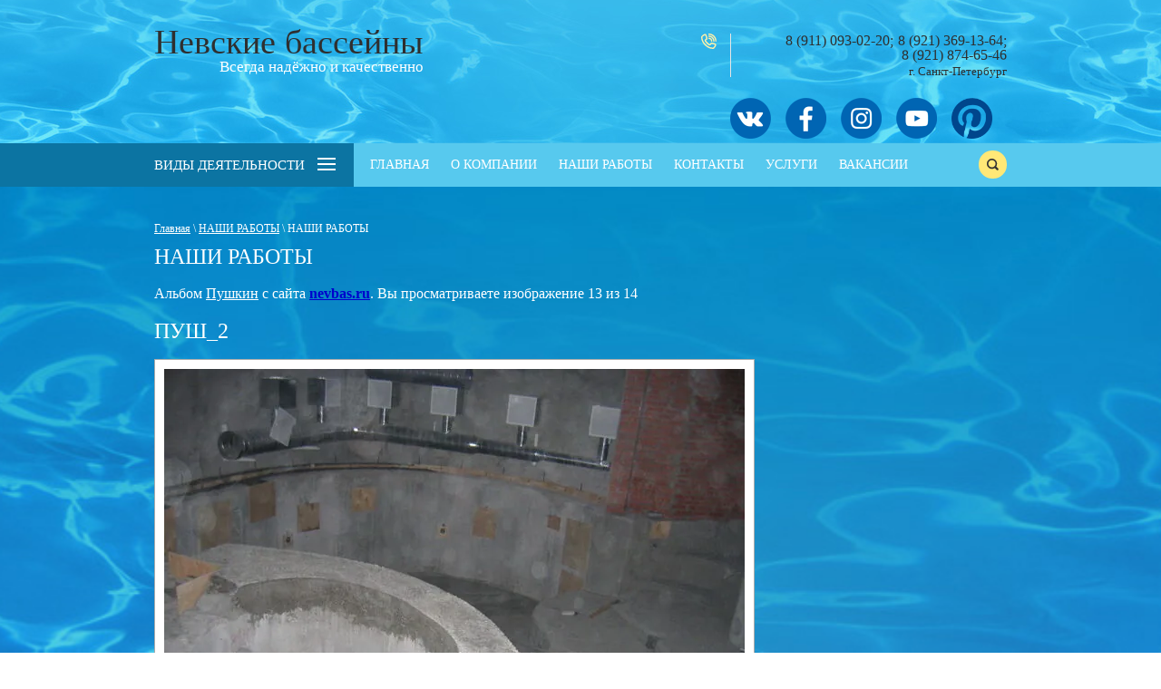

--- FILE ---
content_type: text/html; charset=utf-8
request_url: http://nevbas.ru/nashiraboty?mode=photo&photo_id=620983206
body_size: 5418
content:

			
		
		
	

	

	<!doctype html>
<html lang="ru">
<head>
<meta charset="utf-8">
<meta name="robots" content="all"/>
<title>Пуш_2</title>
<!-- assets.top -->
<script src="/g/libs/nocopy/1.0.0/nocopy.for.all.js" ></script>
<!-- /assets.top -->

<meta name="description" content="Пуш_2">
<meta name="keywords" content="Пуш_2">
<meta name="SKYPE_TOOLBAR" content="SKYPE_TOOLBAR_PARSER_COMPATIBLE">
<meta name="viewport" content="width=device-width, initial-scale=1.0, maximum-scale=1.0, user-scalable=no">
<meta name="format-detection" content="telephone=no">
<meta http-equiv="x-rim-auto-match" content="none">
<link href="/t/v293/images/stylesseo.css" rel="stylesheet" type="text/css" />
	<link rel="stylesheet" href="/t/v293/images/theme0/styles.scss.css">
<link rel="stylesheet" href="/t/v293/images/stylesseo.css">
	<link rel="stylesheet" href="/g/css/styles_articles_tpl.css">
<meta name="cmsmagazine" content="86368d8963b4f0f96b434aafa426cd49" />
<meta name="yandex-verification" content="f92d891b8b4d5564" />

            <!-- 46b9544ffa2e5e73c3c971fe2ede35a5 -->
            <script src='/shared/s3/js/lang/ru.js'></script>
            <script src='/shared/s3/js/common.min.js'></script>
        <link rel='stylesheet' type='text/css' href='/shared/s3/css/calendar.css' /><link rel='stylesheet' type='text/css' href='/shared/highslide-4.1.13/highslide.min.css'/>
<script type='text/javascript' src='/shared/highslide-4.1.13/highslide-full.packed.js'></script>
<script type='text/javascript'>
hs.graphicsDir = '/shared/highslide-4.1.13/graphics/';
hs.outlineType = null;
hs.showCredits = false;
hs.lang={cssDirection:'ltr',loadingText:'Загрузка...',loadingTitle:'Кликните чтобы отменить',focusTitle:'Нажмите чтобы перенести вперёд',fullExpandTitle:'Увеличить',fullExpandText:'Полноэкранный',previousText:'Предыдущий',previousTitle:'Назад (стрелка влево)',nextText:'Далее',nextTitle:'Далее (стрелка вправо)',moveTitle:'Передвинуть',moveText:'Передвинуть',closeText:'Закрыть',closeTitle:'Закрыть (Esc)',resizeTitle:'Восстановить размер',playText:'Слайд-шоу',playTitle:'Слайд-шоу (пробел)',pauseText:'Пауза',pauseTitle:'Приостановить слайд-шоу (пробел)',number:'Изображение %1/%2',restoreTitle:'Нажмите чтобы посмотреть картинку, используйте мышь для перетаскивания. Используйте клавиши вперёд и назад'};</script>
<link rel="canonical" href="http://nevbas.ru/nashiraboty">
    <script src="/t/v293/images/jquery2.1.js"></script>
    <script src="/t/v293/images/fotorama_js.js"></script>
    <link rel="stylesheet" href="/t/v293/images/fotorama_css.css">
    
<script src="/t/v293/images/js/owl.carousel.min.js" charset="utf-8"></script>
<script src="/t/v293/images/js/forms.js" charset="utf-8"></script>
<script src="/t/v293/images/js/main.js" charset="utf-8"></script>
<!--[if lt IE 10]>
<script src="/g/libs/ie9-svg-gradient/0.0.1/ie9-svg-gradient.min.js"></script>
<script src="/g/libs/jquery-placeholder/2.0.7/jquery.placeholder.min.js"></script>
<script src="/g/libs/jquery-textshadow/0.0.1/jquery.textshadow.min.js"></script>
<script src="/g/s3/misc/ie/0.0.1/ie.js"></script>
<![endif]-->
<!--[if lt IE 9]>
<script src="/g/libs/html5shiv/html5.js"></script>
<![endif]-->

<script type="text/javascript">
	$(document).ready(function(){
		$('body div:last').css("background","#000");
	});
</script>

<script src="/g/jquery/jquery-1.10.2.min.js"></script>
<script src="/g/printme.js"></script>
</head>
<body>
	<div class="site-wrapper">
		<header role="banner" class="site-header">
			<div class="site-outer-width header-content">
				<div class="site-inner-width company-label">
					<div class="label-cell">
						<div class="wrap-name-site">
						<div class="company-name"><a href="http://nevbas.ru" title="На главную страницу">Невские бассейны</a></div>
						<div class="company-activity">Всегда надёжно и качественно</div>
						</div>
					</div>
					<div class="label-cell center-cell"><div class="site-contacts top-contacts"><div class="site-phone"><div><a href="tel:8 (911) 093-02-20" target="_blank">8 (911) 093-02-20</a></div><div><a href="tel:8 (921) 369-13-64" target="_blank">8 (921) 369-13-64</a></div><div><a href="tel:8 (921) 874-65-46" target="_blank">8 (921) 874-65-46</a></div></div><div class="site-address">г. Санкт-Петербург</div></div></div>									</div>
											<div class="sc">
								<p><a href="https://vk.com/nevbas" target="_blank"><img alt="vk" src="/thumb/2/TeL9CyPxheHIp5xXfSmFGg/90r90/d/vk.png" style="border-width: 0px; width: 45px; height: 45px;" /></a> &nbsp; &nbsp;<a href="https://facebook.com/nevbas.ru" target="_blank"><img alt="fb.png" src="/thumb/2/410ZTyG4KE5LBX2TbIh92w/45r45/d/fb.png" style="border-width: 0" /></a>&nbsp; &nbsp;&nbsp;<a href="https://www.instagram.com/nevbas/" target="_blank"><img alt="inst.png" src="/thumb/2/Hs0-VYY9mSvXeALYz7TwGw/45r45/d/inst.png" style="border-width: 0" /></a>&nbsp; &nbsp; <a href="https://www.youtube.com/channel/UCxYX3CYKgE9dyQUE7Ql--FQ" target="_blank"><img alt="you.png" src="/thumb/2/s-8ABLTLkCh4IrASo95qdw/45r45/d/you.png" style="border-width: 0" /></a>&nbsp; &nbsp; <a href="https://www.pinterest.ru/nevbas18/_saved/" target="_blank"><img alt="Новый проект (2)" src="/thumb/2/O_I6qLuywO1QnGRXoPfyAA/180r160/d/novyj_proekt_2.png" style="border-width: 0px; width: 45px; height: 45px;" /></a> &nbsp; &nbsp;</p>
							</div>
									</div>
			<nav class="site-navigation-wrap">
				<div class="menu-top-button" title="Открыть/Закрыть"></div>
				<div class="form-search top-search" role="search">
					<form action="/search" method="get">
						<input type="text" name="search" value="" placeholder="Поиск..." />
						<input type="submit" value="" />
					<re-captcha data-captcha="recaptcha"
     data-name="captcha"
     data-sitekey="6LcNwrMcAAAAAOCVMf8ZlES6oZipbnEgI-K9C8ld"
     data-lang="ru"
     data-rsize="invisible"
     data-type="image"
     data-theme="light"></re-captcha></form>
				</div>
				<div class="navigation-content">
					<div class="menu-main-content">
						<div class="menu-main-name">Виды деятельности</div>
											</div>
					<div class="menu-top-content">
						<ul class="menu-top"><li><a href="/" ><span>Главная</span></a></li><li><a href="/o-kompanii" ><span>О компании</span></a></li><li class="opened active"><a href="/nashiraboty" ><span>НАШИ РАБОТЫ</span></a></li><li><a href="/kontakt" ><span>Контакты</span></a></li><li><a href="/uslugi" ><span>Услуги</span></a></li><li><a href="/vac" ><span>Вакансии</span></a></li></ul>					</div>
					<div class="form-search bot-search" role="search">
						<form action="/search" method="get">
							<input type="text" name="search" value="" placeholder="Поиск..." />
							<input type="submit" value="" />
						<re-captcha data-captcha="recaptcha"
     data-name="captcha"
     data-sitekey="6LcNwrMcAAAAAOCVMf8ZlES6oZipbnEgI-K9C8ld"
     data-lang="ru"
     data-rsize="invisible"
     data-type="image"
     data-theme="light"></re-captcha></form>
					</div>
				</div>
			</nav>
		</header> <!-- .site-header -->
		<div class="site-container">
						<div class="site-outer-width">
				<main role="main" class="site-inner-width site-main">
					<div class="site-main__inner">
						
<div class="site-path-wrap" data-url="/nashiraboty"><a href="/">Главная</a> \ <a href="/nashiraboty">НАШИ РАБОТЫ</a> \ НАШИ РАБОТЫ</div>						<h1>НАШИ РАБОТЫ</h1>			<style type="text/css">
			
			//body, td, div { font-size:14px; font-family:arial; background-color: white; margin: 0px 0px; } 
			//p { color: #666; } 
			//body { padding: 10px 30px; } 
			//a { color: blue; }
			a.back { font-weight: bold; color: #0000cc; text-decoration: underline; } 
			img { border: 1px solid #c0c0c0; } 
			//div { width: 700px; }
			//h1 { font-size: 32px; } 
			.gallery2_album_photo_nav{margin: 10px 0;}
			.gallery2_album_photo_nav a{display: inline-block;}
			.gallery2MediumImage{ padding: 10px; border: 1px solid #ccc; background: #fff;}
			
		</style>
	 	 		 			<p>
			Альбом <a href="/nashiraboty?mode=album&album_id=153515101" name="gallery">Пушкин</a> с сайта <a class="back" href="http://nevbas.ru/">nevbas.ru</a>.
			Вы просматриваете изображение 13 из 14
		</p>
		<h1>Пуш_2</h1>
				<div>
		<a class="image albumPhoto albumItem highslide" href="/d/Пуш__2.jpg" onclick="return hs.expand(this)"><img alt="Пуш_2" src="/thumb/2/q8sEnC6wJ9SuUM_eXnxomQ/640r480/d/%D0%9F%D1%83%D1%88__2.jpg" class="gallery2MediumImage" /></a>
		</div>
		<div class="gallery2_album_photo_nav">
				<a href="/nashiraboty?mode=photo&photo_id=620983006">
			<img src="/thumb/2/1LD7Q0O1kdFdCP-Ph65qKA/270r160/d/%D0%9F%D1%83%D1%88__3.jpg" /><br />
			Предыдущее
		</a>
				&nbsp;&nbsp;
				<a href="/nashiraboty?mode=photo&photo_id=620983406">
			<img src="/thumb/2/rjE8T_-2Ss1uqeLwT4hRSQ/270r160/d/%D0%9F%D1%83%D1%88__1.jpg" /><br />
			Следующее
		</a>
				</div>
		
	</div>
				</main> <!-- .site-main -->
			</div>
					</div>
		<footer role="contentinfo" class="site-footer">
			<div class="site-outer-width">
				<div class="site-inner-width footer-content">
					<div class="footer-cell first-cell">
						<div class="company-copyright">Copyright &copy; 2010 - 2026 ООО Невские бассейны</div>
						<div class="site-copyright"><span style='font-size:14px;' class='copyright'><!--noindex--> Создание сайта: <span style="text-decoration:underline; cursor: pointer;" onclick="javascript:window.open('https://megagr'+'oup.ru/price?utm_referrer='+location.hostname)" class="copyright">megagroup.ru</span> <!--/noindex--></span></div>
					</div>
					<div class="footer-cell center-cell"><div class="site-contacts"><div class="site-phone"><div><a href="tel:8 (911) 093-02-20" target="_blank">8 (911) 093-02-20</a></div><div><a href="tel:8 (921) 369-13-64" target="_blank">8 (921) 369-13-64</a></div><div><a href="tel:8 (921) 874-65-46" target="_blank">8 (921) 874-65-46</a></div></div><div class="site-address">г. Санкт-Петербург</div></div></div>					<div class="footer-cell last-cell">
												<div class="site-counters"><!--LiveInternet counter--><script type="text/javascript"><!--
document.write("<a href='//www.liveinternet.ru/click' "+
"target=_blank><img src='//counter.yadro.ru/hit?t53.3;r"+
escape(document.referrer)+((typeof(screen)=="undefined")?"":
";s"+screen.width+"*"+screen.height+"*"+(screen.colorDepth?
screen.colorDepth:screen.pixelDepth))+";u"+escape(document.URL)+
";"+Math.random()+
"' alt='' title='LiveInternet: показано число просмотров и"+
" посетителей за 24 часа' "+
"border='0' width='88' height='31'><\/a>")
//--></script><!--/LiveInternet-->
<meta name="yandex-verification" content="f92d891b8b4d5564" />
<!--__INFO2026-01-21 01:24:56INFO__-->
</div>
					</div>
				</div>
				<div class="site-inner-width footer-bottom">
					<div class="company-copyright">Copyright &copy; 2010 - 2026 ООО Невские бассейны</div>
					<div class="site-copyright"><span style='font-size:14px;' class='copyright'><!--noindex--> Создание сайта: <span style="text-decoration:underline; cursor: pointer;" onclick="javascript:window.open('https://megagr'+'oup.ru/price?utm_referrer='+location.hostname)" class="copyright">megagroup.ru</span> <!--/noindex--></span></div>
				</div>
			</div>
		</footer> <!-- .site-footer -->
	</div>
	<script src="/t/v293/images/js/flexFix.js"></script>
<!-- 433 -->
<script type="text/javascript">document.write('<script type="text/javascript" charset="utf-8" async="true" id="onicon_loader" src="https://cp.onicon.ru/js/simple_loader.js?site_id=54475c0972d22c0b650000f4&srv=3&' + (new Date).getTime() + '"></scr' + 'ipt>');</script> 
<!-- assets.bottom -->
<!-- </noscript></script></style> -->
<script src="/my/s3/js/site.min.js?1768978399" ></script>
<script src="https://cp.onicon.ru/loader/54475c0972d22c0b650000f4.js" data-auto async></script>
<!-- Yandex.Metrika counter -->
<script type="text/javascript">
    (function(m,e,t,r,i,k,a){
        m[i]=m[i]||function(){(m[i].a=m[i].a||[]).push(arguments)};
        m[i].l=1*new Date();
        k=e.createElement(t),a=e.getElementsByTagName(t)[0],k.async=1,k.src=r,a.parentNode.insertBefore(k,a)
    })(window, document,'script','//mc.yandex.ru/metrika/tag.js', 'ym');

    ym(55295392, 'init', {accurateTrackBounce:true, trackLinks:true, webvisor:true, clickmap:true, params: {__ym: {isFromApi: 'yesIsFromApi'}}});
</script>
<noscript><div><img src="https://mc.yandex.ru/watch/55295392" style="position:absolute; left:-9999px;" alt="" /></div></noscript>
<!-- /Yandex.Metrika counter -->
<script >/*<![CDATA[*/
var megacounter_key="1272cb8893964d0e5ffbc7f9d5638366";
(function(d){
    var s = d.createElement("script");
    s.src = "//counter.megagroup.ru/loader.js?"+new Date().getTime();
    s.async = true;
    d.getElementsByTagName("head")[0].appendChild(s);
})(document);
/*]]>*/</script>
<script >/*<![CDATA[*/
$ite.start({"sid":178036,"vid":178697,"aid":11892,"stid":4,"cp":21,"active":true,"domain":"nevbas.ru","lang":"ru","trusted":false,"debug":false,"captcha":3});
/*]]>*/</script>
<!-- /assets.bottom -->
</body>
</html>

--- FILE ---
content_type: text/css
request_url: http://nevbas.ru/t/v293/images/stylesseo.css
body_size: 1174
content:
@charset "utf-8";

h2.my_h2 {
    color: #a4fbd7;
    font-size: 16px;
    padding: 10px 5px 10px 0px;
}

h3.my_h3 {
    color: #a4fbd7;
    font-size: 16px;
    padding: 10px 5px 10px 0px;
}

table.table3 { border-collapse:collapse; width: 100%;}
table.table3 td { padding:2px; border: 1px solid #d19c68; valign: top;}
table.table3 tr {background: #323232; border: 1px solid #d19c68;}
table.table3 th {text-align: center; background: #e1a566; color: #ffffff; font-size: 16px; font-family: 'times new roman', times; font-weigth: bold;}

img.my_img   {
   margin-left: auto; margin-right: auto;
   display: block;
   border: 2px solid #ffffff;    }

img.my_img1   {
   float: right;
   border: 2px solid #ffffff; 
   margin: 5px;   }

div.my_div   {
    background: #db9d60;
    border: dotted 2px #ffffff;
    padding: 10px;
    color: #ffffff;
font-family: 'times new roman', times; 
font-size: 15pt;
} 

div.my_div1   {
    background: #db9d60;
    border: solid 4px #ffffff;
    box-shadow: 0 0 10px #ffffff;
    padding: 7px 20px;
}

div.my_div1 a {color: #ffffff;}
div.my_div1:hover {background: #a8763e; border: solid 4px #ffffff;}

div.my_div3   {
    font-family: 'times new roman', times; font-size: 14pt; color: #d3a37d;
}
html body .decor-cont-in2 p span { display: inline !important;}

html body .decor-darant-wr2 ul li span {
    display: inline-block;
    width: 30px;
    height: 30px;
    background: #f3f3f3;
    line-height: 30px;
    text-align: center;
    border-radius: 50%;
    margin-right: 8px;
    color:#000;
}

.text_bl { width:53%; float:left;}
.frm_bl {width:33%; float:right;}
.frm_bl .tpl-field { margin: 0 0 9px;}
.frm_bl input[type=text], .frm_bl textarea { width:250px;}
.frm_bl input[name=_cn] { width:60px;}

.map_bl {margin:15px auto; text-align: center;}
.map_bl img { max-width:700px;}
.printonly {
    display: none;
}
.cherta {
        border: 1px solid rgb(215, 195, 151);
    border-bottom: 1px;
}
.vazno {
    font-weight: bold;
    font-size: 20px;
}
.button1 {
    color: #0C263C;
    text-decoration: none;
       border: 1px solid rgb(215, 195, 151);
    padding: 3px 5px;
    background: rgba(230, 217, 188, 0.79);
    font-size: 14px;
    width: 180px;
    text-align: center;
    border-radius: 3px;
    font-size: 15px;
}
.drop-shadow {
    background: none repeat scroll 0 0 rgb(20, 131, 182);
    padding: 25px 15px 30px 15px;
    border: 1px solid #D0CFCD;
    border-radius: 3px;
}
.vazno2 {
    font-weight: bold;
    font-size: 17px;
}
.maps {
    border: 2px solid #D7C397;
    box-shadow: 0 1px 4px rgba(0,0,0,0.3), 0 0 40px rgba(0,0,0,0.1) inset;
    margin: 10px auto;
    border-radius: 5px;
    padding: 5px;
    display: block;
}
.drop-shadow a {
	color:#FFE2B8;
}

html body .decor-block-pics { text-align: justify !important; margin-left: -52px !important;}
html body .decor-block-pics-in { margin-left: 52px !important;}

.sc {
	display: block;
    text-align: right;
    max-width: 940px;
    margin: auto;
}

--- FILE ---
content_type: text/css
request_url: http://nevbas.ru/t/v293/images/theme0/styles.scss.css
body_size: 12611
content:
@charset "utf-8";
html {
  font-family: sans-serif;
  -ms-text-size-adjust: 100%;
  -webkit-text-size-adjust: 100%;
  overflow-y: scroll; }

body {
  margin: 0; }

article, aside, details, figcaption, figure, footer, header, hgroup, main, menu, nav, section, summary {
  display: block; }

audio, canvas, progress, video {
  display: inline-block;
  vertical-align: baseline; }

audio:not([controls]) {
  display: none;
  height: 0; }

[hidden], template {
  display: none; }

a {
  background-color: transparent; }

a:active, a:hover {
  outline: 0; }

abbr[title] {
  border-bottom: 1px dotted; }

b, strong {
  font-weight: 700; }

dfn {
  font-style: italic; }

h1 {
  font-size: 2em;
  margin: 0.67em 0; }

mark {
  background: #ff0;
  color: #000; }

small {
  font-size: 80%; }

sub, sup {
  font-size: 75%;
  line-height: 0;
  position: relative;
  vertical-align: baseline; }

sup {
  top: -0.5em; }

sub {
  bottom: -0.25em; }

img {
  border: 0; }

svg:not(:root) {
  overflow: hidden; }

figure {
  margin: 1em 40px; }

hr {
  box-sizing: content-box;
  height: 0; }

pre {
  overflow: auto; }

code, kbd, pre, samp {
  font-family: monospace, monospace;
  font-size: 1em; }

button, input, optgroup, select, textarea {
  font: inherit;
  margin: 0; }

button {
  overflow: visible; }

button, select {
  text-transform: none; }

button, html input[type="button"], input[type="reset"], input[type="submit"] {
  -webkit-appearance: button;
  cursor: pointer; }

button[disabled], html input[disabled] {
  cursor: default; }

button::-moz-focus-inner, input::-moz-focus-inner {
  border: 0;
  padding: 0; }

input {
  line-height: normal; }

input[type="checkbox"], input[type="radio"] {
  box-sizing: border-box;
  padding: 0; }

input[type="number"]::-webkit-inner-spin-button, input[type="number"]::-webkit-outer-spin-button {
  height: auto; }

input[type="search"] {
  -webkit-appearance: textfield;
  box-sizing: content-box; }

input[type="search"]::-webkit-search-cancel-button, input[type="search"]::-webkit-search-decoration {
  -webkit-appearance: none; }

fieldset {
  border: 1px solid silver;
  margin: 0 2px;
  padding: 0.35em 0.625em 0.75em; }

legend {
  border: 0;
  padding: 0; }

textarea {
  overflow: auto; }

optgroup {
  font-weight: 700; }

table {
  border-collapse: collapse;
  border-spacing: 0; }

td, th {
  padding: 0; }

@media print {
  * {
    background: transparent !important;
    color: #000 !important;
    box-shadow: none !important;
    text-shadow: none !important; }

  a, a:visited {
    text-decoration: underline; }

  a[href]:after {
    content: " (" attr(href) ")"; }

  abbr[title]:after {
    content: " (" attr(title) ")"; }

  pre, blockquote {
    border: 1px solid #999;
    page-break-inside: avoid; }

  thead {
    display: table-header-group; }

  tr, img {
    page-break-inside: avoid; }

  img {
    max-width: 100% !important; }

  @page {
    margin: 0.5cm; }

  p, h2, h3 {
    orphans: 3;
    widows: 3; }

  h2, h3 {
    page-break-after: avoid; } }

.hide {
  display: none; }

.show {
  display: block; }

.invisible {
  visibility: hidden; }

.visible {
  visibility: visible; }

.reset-indents {
  padding: 0;
  margin: 0; }

.reset-font {
  line-height: 0;
  font-size: 0; }

.clear-list {
  list-style: none;
  padding: 0;
  margin: 0; }

.clearfix:before, .clearfix:after {
  display: table;
  content: "";
  line-height: 0;
  font-size: 0; }
  .clearfix:after {
    clear: both; }

.clear {
  visibility: hidden;
  clear: both;
  height: 0;
  font-size: 1px;
  line-height: 0; }

.clear-self::after {
  display: block;
  visibility: hidden;
  clear: both;
  height: 0;
  content: ''; }

.overflowHidden {
  overflow: hidden; }

.thumb, .YMaps, .ymaps-map {
  color: #000; }

.table {
  display: table; }
  .table .tr {
    display: table-row; }
    .table .tr .td {
      display: table-cell; }

.table0, .table1, .table2 {
  border-collapse: collapse; }
  .table0 td, .table1 td, .table2 td {
    padding: 0.5em; }

.table1, .table2 {
  border: 1px solid #a27c69; }
  .table1 td, .table2 td, .table1 th, .table2 th {
    border: 1px solid #a27c69; }

.table2 th {
  padding: 0.5em;
  color: #fff;
  background: #664c3f; }
/*@include font-face('RobotoCondensedRegular', 'roboto_condensed/roboto_condensed-r');
 @include font-face('RobotoCondensedBold', 'roboto_condensed/roboto_condensed-b');
 @include font-face('RobotoCondensedItalic', 'roboto_condensed/roboto_condensed-i');*/
html, body {
  height: 100%; }

html {
  font-size: 16px; }

body {
  position: relative;
  min-width: 320px;
  text-align: left;
  color: #fff;
  background: #fff;
  font-family: "Times New Roman", Times, serif;
  line-height: 1.25; }

h1, h2, h3, h4, h5, h6 {
  color: #fff;
  font-family: "Times New Roman", Times, serif;
  font-weight: normal;
  font-style: normal; }

h1 {
  margin-top: 0;
  font-size: 2rem;
  text-transform: uppercase; }

h2 {
  font-size: 1.5rem; }

h3 {
  font-size: 1.17rem; }

h4 {
  font-size: 1rem; }

h5 {
  font-size: 0.83rem; }

h6 {
  font-size: 0.67rem; }

h5, h6 {
  font-weight: bold; }

a {
  text-decoration: underline;
  color: #fff; }

a:hover {
  text-decoration: none; }

.site-outer-width {
  padding-left: 20px;
  padding-right: 20px;
  position: relative;
  background: #008ac3 url(../bg4.jpg) 50% 100% no-repeat fixed;
  background-size: cover; }
  .site-outer-width:after {
    content: '';
    display: table;
    clear: both; }

.site-inner-width {
  width: 100%;
  max-width: 940px;
  margin: 0 auto; }

@media all and (min-width: 940px) {
  .site-outer-width {
    padding-left: 0;
    padding-right: 0; } }

.site-wrapper {
  min-height: 100%;
  max-width: 100%;
  margin: auto;
  display: -moz-box;
  display: -webkit-box;
  display: -webkit-flex;
  display: -moz-flex;
  display: -ms-flexbox;
  display: flex;
  -webkit-box-direction: normal;
  -webkit-box-orient: vertical;
  -moz-box-direction: normal;
  -moz-box-orient: vertical;
  -webkit-flex-direction: column;
  -moz-flex-direction: column;
  -ms-flex-direction: column;
  flex-direction: column; }
  .ie .site-wrapper {
    height: 100%; }

.site-header {
  min-height: 152px;
  -webkit-box-flex: none;
  -webkit-flex: none;
  -moz-box-flex: none;
  -moz-flex: none;
  -ms-flex: none;
  flex: none; }

.site-container {
  -webkit-box-flex: 1;
  -webkit-flex: 1 0 auto;
  -moz-box-flex: 1;
  -moz-flex: 1 0 auto;
  -ms-flex: 1 0 auto;
  flex: 1 0 auto;
  background: #008ac3; }

@media screen and (min-width: 940px) {
    .site-main {
      width: 100%; } }
  .site-main__inner {
    position: relative;
    padding: 30px 0; }
    .site-main__inner:after {
      content: '';
      display: table;
      clear: both; }

.site-footer {
  min-height: 130px;
  background: #65cdf4 url(../bg1.jpg) 50% 100% no-repeat;
  -webkit-box-flex: none;
  -webkit-flex: none;
  -moz-box-flex: none;
  -moz-flex: none;
  -ms-flex: none;
  flex: none;
  color: #2f2f2f;
  font: 15px "Times New Roman", Arial, "Helvetica Neue", Helvetica, sans-serif; }
  .site-footer .site-outer-width {
    background: none; }
  .site-footer a {
    color: #2f2f2f; }

.footer-content {
  min-height: 120px;
  text-align: center; }
  .footer-content .footer-cell {
    padding: 15px 0 0; }
  .footer-content .first-cell {
    display: none; }

.footer-bottom {
  border-top: 1px solid rgba(0, 0, 0, 0.15);
  text-align: center;
  padding: 16px 0 20px; }

.site-counters {
  padding: 10px 0; }

@media all and (min-width: 768px) {
  .footer-bottom {
    display: none; }

  .footer-content {
    display: table;
    table-layout: fixed;
    text-align: left;
    min-height: 130px; }
    .footer-content .footer-cell {
      display: table-cell;
      vertical-align: middle;
      padding: 20px 0; }
      .footer-content .footer-cell.center-cell {
        text-align: right;
        width: 305px; }
      .footer-content .footer-cell.last-cell {
        width: 200px;
        text-align: right;
        padding-top: 40px; } }

.header-content {
  padding-top: 48px;
  background: #65cdf4 url(../bg1.jpg) 50% 100% no-repeat; }

.company-label {
  text-align: center; }
  .company-label .label-cell {
    padding: 16px 0 0; }
    .company-label .label-cell.last-cell {
      padding-bottom: 20px; }

.company-name {
  color: #2f2f2f;
  font: 38px "Times New Roman", "Arial Black", Gadget, sans-serif;
  line-height: 1;
  padding: 0 0 2px; }
  .company-name a {
    color: #2f2f2f;
    text-decoration: none; }

.company-activity {
  color: #fff;
  font: 17px "Times New Roman", "Arial Black", Gadget, sans-serif;
  line-height: 1; }

@media all and (min-width: 768px) {
  .wrap-name-site {
    display: inline-block;
    vertical-align: top;
    text-align: right; }

  .company-label {
    display: table;
    height: 104px;
    text-align: left; }
    .company-label .label-cell {
      display: table-cell;
      vertical-align: top;
      padding: 20px 0; }
      .company-label .label-cell.center-cell {
        text-align: right;
        width: 305px; }
      .company-label .label-cell.last-cell {
        width: 200px;
        text-align: right;
        vertical-align: middle; }

  .company-name {
    padding: 7px 0 0; } }

@media all and (min-width: 940px) {
  .header-content {
    padding-top: 0; } }

.site-contacts {
  position: relative;
  color: #2f2f2f; }
  .site-contacts a {
    color: #2f2f2f; }
  .site-contacts .site-phone {
    font: 16px "Times New Roman", "Arial Black", Gadget, sans-serif;
    line-height: 1;
    padding: 0 0 3px; }
    .site-contacts .site-phone div {
      display: inline-block;
      margin-left: 5px; }
      .site-contacts .site-phone div:after {
        content: ';';
        display: inline-block;
        margin: 0; }
      .site-contacts .site-phone div:last-child:after {
        display: none; }
    .site-contacts .site-phone a {
      text-decoration: none; }
  .site-contacts .site-address {
    font: 13px "Times New Roman", Arial, "Helvetica Neue", Helvetica, sans-serif;
    line-height: 1; }

@media all and (min-width: 768px) {
  .site-contacts {
    display: inline-block;
    border-left: 1px solid #e5e5e5;
    padding: 0 0 0 14px; }
    .site-contacts.top-contacts {
      margin: 17px 0 0; }
    .site-contacts:before {
      content: '';
      position: absolute;
      top: 0;
      left: -33px;
      width: 17px;
      height: 17px;
      background: url("data:image/svg+xml,%3Csvg%20version%3D%221.1%22%20baseProfile%3D%22full%22%20xmlns%3D%22http%3A%2F%2Fwww.w3.org%2F2000%2Fsvg%22%20xmlns%3Axlink%3D%22http%3A%2F%2Fwww.w3.org%2F1999%2Fxlink%22%20xmlns%3Aev%3D%22http%3A%2F%2Fwww.w3.org%2F2001%2Fxml-events%22%20xml%3Aspace%3D%22preserve%22%20x%3D%220px%22%20y%3D%220px%22%20width%3D%2217px%22%20height%3D%2217px%22%20%20viewBox%3D%220%200%2017%2017%22%20preserveAspectRatio%3D%22none%22%20shape-rendering%3D%22geometricPrecision%22%3E%3Cpath%20fill%3D%22%23fff1aa%22%20d%3D%22M15.9%2C11.2c-1.3-0.6-2.3-0.9-3.9-1.3c-0.1%2C0-0.2%2C0-0.3%2C0c-0.1%2C0-1%2C0-1.3%2C0.6l-0.8%2C1.2c0%2C0%2C0%2C0-0.1%2C0%20c-0.1%2C0-0.3-0.1-0.4-0.2c-0.7-0.5-1.3-1-2-1.7c-0.6-0.6-1.2-1.3-1.7-2C5.3%2C7.7%2C5.3%2C7.5%2C5.3%2C7.5l1.3-0.8C7%2C6.4%2C7.2%2C5.4%2C7.1%2C5%20C6.7%2C3.7%2C6.2%2C2.3%2C5.8%2C1.2C5.6%2C0.6%2C4.7%2C0.4%2C4.3%2C0.4c-0.2%2C0-0.3%2C0-0.5%2C0.1c-1.1%2C0.4-2.2%2C1.1-3%2C2C0.6%2C2.7%2C0.4%2C2.9%2C0.2%2C3.2L0%2C3.4l0%2C0.2%20c-0.1%2C3.3%2C1.4%2C6.6%2C4%2C9.3L4.1%2C13c2.6%2C2.6%2C5.8%2C4%2C9%2C4l0.5%2C0l0.2-0.1c0.3-0.2%2C0.5-0.5%2C0.8-0.7c0.9-0.9%2C1.5-1.9%2C2-3%20C16.8%2C12.5%2C16.4%2C11.5%2C15.9%2C11.2z%20M13.6%2C15.1c-0.1%2C0.1-0.3%2C0.3-0.5%2C0.4c-2.8%2C0-5.7-1.3-8-3.6L5%2C11.9c-2.3-2.3-3.6-5.2-3.6-8%20c0.1-0.2%2C0.3-0.3%2C0.4-0.5c0.7-0.7%2C1.6-1.3%2C2.5-1.6c0.1%2C0%2C0.1%2C0%2C0.2%2C0c0.4%2C1%2C0.8%2C2.3%2C1.1%2C3.5c0%2C0%2C0%2C0.1%2C0%2C0.2L4.5%2C6.3%20C4.2%2C6.5%2C4%2C6.8%2C3.9%2C7.2c-0.1%2C0.5%2C0%2C1.1%2C0.4%2C1.6c0.5%2C0.7%2C1.1%2C1.4%2C1.8%2C2.1c0.7%2C0.7%2C1.4%2C1.3%2C2.1%2C1.8c0.9%2C0.6%2C2%2C0.5%2C2.5-0.2l0.7-1.1%20c0.1%2C0%2C0.1%2C0%2C0.2%2C0c1.5%2C0.3%2C2.4%2C0.6%2C3.5%2C1.1c0%2C0.1%2C0.1%2C0.2%2C0.1%2C0.2C14.8%2C13.6%2C14.3%2C14.4%2C13.6%2C15.1z%20M8.6%2C0C8.2%2C0%2C7.9%2C0.3%2C7.9%2C0.7%20c0%2C0.4%2C0.3%2C0.7%2C0.7%2C0.7c3.8%2C0%2C6.9%2C3.1%2C6.9%2C6.9c0%2C0.4%2C0.3%2C0.7%2C0.7%2C0.7c0.4%2C0%2C0.7-0.3%2C0.7-0.7C16.9%2C3.7%2C13.2%2C0%2C8.6%2C0z%20M8.6%2C3.7%20c2.6%2C0%2C4.7%2C2.1%2C4.7%2C4.7c0%2C0.4%2C0.3%2C0.7%2C0.7%2C0.7c0.4%2C0%2C0.7-0.3%2C0.7-0.7c0-3.4-2.7-6.1-6.1-6.1C8.2%2C2.2%2C7.9%2C2.6%2C7.9%2C3%20C7.9%2C3.3%2C8.2%2C3.7%2C8.6%2C3.7z%20M8.6%2C6c1.3%2C0%2C2.3%2C1%2C2.3%2C2.3c0%2C0.4%2C0.3%2C0.7%2C0.7%2C0.7c0.4%2C0%2C0.7-0.3%2C0.7-0.7c0-2.1-1.7-3.7-3.7-3.7%20c-0.4%2C0-0.7%2C0.3-0.7%2C0.7C7.9%2C5.7%2C8.2%2C6%2C8.6%2C6z%22%2F%3E%3C%2Fsvg%3E") 0 0 no-repeat; } }

.gr-form-wrap {
  color: #333;
  font: 14px "Times New Roman", Arial, "Helvetica Neue", Helvetica, sans-serif; }
  .gr-form-wrap .gr-field {
    text-align: left; }
    .gr-form-wrap .gr-field + .gr-field {
      margin: 15px 0 0; }
  .gr-form-wrap .gr-title {
    line-height: 1;
    padding: 5px; }
  .gr-form-wrap .gr-required, .gr-form-wrap .gr-error-text {
    color: red; }
  .gr-form-wrap input[type="text"], .gr-form-wrap textarea {
    box-sizing: border-box;
    width: 100%;
    border: 1px solid #c7c7c7;
    border-radius: 6px;
    padding: 10px 20px;
    outline: none; }
  .gr-form-wrap select {
    max-width: 100%;
    border: 1px solid #c7c7c7; }
  .gr-form-wrap input[type="text"] {
    height: 40px; }
  .gr-form-wrap .calendar-label input[type="text"] {
    padding-left: 8px;
    padding-right: 8px;
    width: 90px;
    margin: 0 5px; }
  .gr-form-wrap ul {
    margin: 0;
    padding: 0;
    list-style: none; }
  .gr-form-wrap .gr-field.tpl-field-button {
    margin: 20px 0 0;
    text-align: center; }
  .gr-form-wrap .gr-head, .gr-form-wrap .gr-anketa-success-note {
    font: 24px "Times New Roman", "Trebuchet MS", Arial, Helvetica, sans-serif;
    line-height: 1;
    color: #222; }
  .gr-form-wrap .gr-head {
    margin: 0 0 25px; }

.order-form-include {
  position: fixed;
  top: 0;
  left: 0;
  right: 0;
  bottom: 0;
  padding: 20px;
  z-index: 1000;
  background: rgba(0, 0, 0, 0.5);
  visibility: hidden;
  opacity: 0;
  overflow: auto;
  text-align: center;
  -webkit-transition: opacity 0.3s ease-in-out;
  -moz-transition: opacity 0.3s ease-in-out;
  -o-transition: opacity 0.3s ease-in-out;
  -ms-transition: opacity 0.3s ease-in-out;
  transition: opacity 0.3s ease-in-out; }
  .order-form-include:after {
    content: '';
    width: 1px;
    height: 100%;
    display: inline-block;
    vertical-align: middle; }
  .order-form-include.form-show {
    visibility: visible;
    opacity: 1; }
    .order-form-include.form-show .gr-form-wrap {
      -webkit-transform: scale(1);
      -moz-transform: scale(1);
      -ms-transform: scale(1);
      -o-transform: scale(1);
      transform: scale(1); }
  .order-form-include .gr-form-wrap {
    display: inline-block;
    vertical-align: middle;
    width: 80%;
    max-width: 400px;
    padding: 20px;
    background: #fff;
    position: relative;
    -webkit-transition: all 0.2s ease-in-out 0.3s;
    -moz-transition: all 0.2s ease-in-out 0.3s;
    -o-transition: all 0.2s ease-in-out 0.3s;
    -ms-transition: all 0.2s ease-in-out 0.3s;
    transition: all 0.2s ease-in-out 0.3s;
    -webkit-transform: scale(0);
    -moz-transform: scale(0);
    -ms-transform: scale(0);
    -o-transform: scale(0);
    transform: scale(0); }
    .order-form-include .gr-form-wrap select {
      width: 100%; }
    .order-form-include .gr-form-wrap .close-but {
      position: absolute;
      width: 30px;
      height: 30px;
      right: -10px;
      top: -10px;
      background: url(../icon-close.png) 0 0 no-repeat;
      cursor: pointer; }

.site-button {
  cursor: pointer;
  font: 15px "Times New Roman", Arial, "Helvetica Neue", Helvetica, sans-serif;
  line-height: 1;
  color: #333;
  text-decoration: none;
  border: 0;
  outline: none;
  display: inline-block;
  padding: 10px 24px 9px;
  background: #ffe877;
  border-radius: 16px;
  box-shadow: inset 0 0 0 1px rgba(0, 0, 0, 0.07), inset 0 -2px 0 rgba(0, 0, 0, 0.1);
  -webkit-transition: all 0.2s ease-in-out;
  -moz-transition: all 0.2s ease-in-out;
  -o-transition: all 0.2s ease-in-out;
  -ms-transition: all 0.2s ease-in-out;
  transition: all 0.2s ease-in-out; }
  .site-button:hover {
    background: #fff1aa; }
  .site-button:active {
    background: #ffdf44; }

.site-footer a.site-button {
  color: #333; }

.order-form-button {
  line-height: 18px;
  padding: 7px 24px; }
  .order-form-button:after {
    content: '';
    display: inline-block;
    vertical-align: middle;
    width: 20px;
    height: 18px;
    margin: 0 0 0 9px;
    background: url("data:image/svg+xml,%3Csvg%20version%3D%221.1%22%20baseProfile%3D%22full%22%20xmlns%3D%22http%3A%2F%2Fwww.w3.org%2F2000%2Fsvg%22%20xmlns%3Axlink%3D%22http%3A%2F%2Fwww.w3.org%2F1999%2Fxlink%22%20xmlns%3Aev%3D%22http%3A%2F%2Fwww.w3.org%2F2001%2Fxml-events%22%20xml%3Aspace%3D%22preserve%22%20x%3D%220px%22%20y%3D%220px%22%20width%3D%2220px%22%20height%3D%2218px%22%20%20viewBox%3D%220%200%2020%2018%22%20preserveAspectRatio%3D%22none%22%20shape-rendering%3D%22geometricPrecision%22%3E%3Cpath%20fill%3D%22%23333%22%20d%3D%22M17.9%2C0l-1.4%2C1.4l2.1%2C2.1L20%2C2.1L17.9%2C0z%20M14%2C15.5H2v-12h11l2-2H0v16h16v-10l-2%2C2V15.5z%20M7.3%2C10.6l2.1%2C2.1%20l8.5-8.5l-2.1-2.1L7.3%2C10.6z%20M6.6%2C11.3l-1.1%2C3.2l3.2-1.1L6.6%2C11.3z%22%2F%3E%3C%2Fsvg%3E") 0 0 no-repeat; }

.site-navigation-wrap {
  min-height: 48px;
  background: #0c74a2; }
  .site-navigation-wrap .menu-top-button {
    position: absolute;
    top: 0;
    left: 0;
    width: 60px;
    height: 48px; }
    .site-navigation-wrap .menu-top-button:after {
      content: '';
      position: absolute;
      right: 20px;
      top: 16px;
      width: 20px;
      height: 2px;
      background: #fff;
      box-shadow: 0 6px #fff, 0 12px #fff; }
  .site-navigation-wrap .menu-main-content {
    width: 220px;
    position: relative; }
  .site-navigation-wrap ul.menu-main {
    background: #fff;
    box-shadow: 0 1px 2px rgba(0, 0, 0, 0.26);
    padding: 0 0 14px;
    width: 220px; }
    .site-navigation-wrap ul.menu-main > li + li {
      box-shadow: inset 0 1px rgba(0, 0, 0, 0.1); }
      .site-navigation-wrap ul.menu-main > li > a {
        display: block;
        padding: 12px 20px;
        margin: 0 0 -1px;
        text-decoration: none;
        font: 16px "Times New Roman", "Arial Black", Gadget, sans-serif;
        line-height: 1;
        color: #4b4a4a;
        -webkit-transition: all 0.2s ease-out;
        -moz-transition: all 0.2s ease-out;
        -o-transition: all 0.2s ease-out;
        -ms-transition: all 0.2s ease-out;
        transition: all 0.2s ease-out; }
        .site-navigation-wrap ul.menu-main > li > a:hover {
          background: #ffe877; }
  .site-navigation-wrap .menu-top-content {
    background: #57c9ee; }
  .site-navigation-wrap ul.menu-top {
    position: relative;
    z-index: 10; }
    .site-navigation-wrap ul.menu-top > li > a {
      text-transform: uppercase;
      display: block;
      padding: 8px 11px;
      text-decoration: none;
      font: 14px "Times New Roman", Arial, "Helvetica Neue", Helvetica, sans-serif;
      line-height: 1;
      color: #fff;
      border-radius: 15px;
      border: 1px solid transparent;
      -webkit-transition: all 0.2s ease-out;
      -moz-transition: all 0.2s ease-out;
      -o-transition: all 0.2s ease-out;
      -ms-transition: all 0.2s ease-out;
      transition: all 0.2s ease-out; }
      .site-navigation-wrap ul.menu-top > li > a:hover {
        border-color: rgba(255, 255, 255, 0.4); }
  .site-navigation-wrap .form-search.search-open {
    z-index: 20; }
    .site-navigation-wrap .form-search.search-open input {
      pointer-events: auto; }
    .site-navigation-wrap .form-search.search-open input[type="text"] {
      opacity: 1; }
    .site-navigation-wrap .form-search form {
      position: absolute;
      top: 8px;
      right: 10px;
      width: 250px;
      height: 31px;
      overflow: hidden; }
    .site-navigation-wrap .form-search input {
      padding: 0;
      border: 0;
      outline: none;
      position: absolute;
      top: 0;
      height: 31px;
      pointer-events: none;
      box-sizing: border-box;
      border-radius: 15px; }
    .site-navigation-wrap .form-search input[type="text"] {
      left: 0;
      width: 205px;
      opacity: 0;
      -webkit-transition: all 0.2s ease-in-out;
      -moz-transition: all 0.2s ease-in-out;
      -o-transition: all 0.2s ease-in-out;
      -ms-transition: all 0.2s ease-in-out;
      transition: all 0.2s ease-in-out;
      padding: 0 15px;
      background: rgba(0, 0, 0, 0.05);
      border: 1px solid rgba(255, 255, 255, 0.2);
      color: #fff;
      font: 16px "Times New Roman", Tahoma, Geneva, sans-serif;
      background-clip: padding-box; }
    .site-navigation-wrap .form-search input[type="text"]::-webkit-input-placeholder {
      color: #fff; }
    .site-navigation-wrap .form-search input[type="text"]:moz-placeholder {
      color: #fff; }
    .site-navigation-wrap .form-search input[type="text"]::-moz-placeholder {
      color: #fff; }
    .site-navigation-wrap .form-search input[type="text"]:-ms-input-placeholder {
      color: #fff; }
    .site-navigation-wrap .form-search input[type="text"]:-webkit-autofill {
      -webkit-text-fill-color: #fff;
      color: #fff;
      box-shadow: inset 0 0 0 20px #85d8f3; }
    .site-navigation-wrap .form-search input[type="submit"] {
      right: 0;
      width: 31px;
      background: #ffe877 url("data:image/svg+xml,%3Csvg%20version%3D%221.1%22%20baseProfile%3D%22full%22%20xmlns%3D%22http%3A%2F%2Fwww.w3.org%2F2000%2Fsvg%22%20xmlns%3Axlink%3D%22http%3A%2F%2Fwww.w3.org%2F1999%2Fxlink%22%20xmlns%3Aev%3D%22http%3A%2F%2Fwww.w3.org%2F2001%2Fxml-events%22%20xml%3Aspace%3D%22preserve%22%20x%3D%220px%22%20y%3D%220px%22%20width%3D%2213px%22%20height%3D%2213px%22%20%20viewBox%3D%220%200%2013%2013%22%20preserveAspectRatio%3D%22none%22%20shape-rendering%3D%22geometricPrecision%22%3E%3Cpath%20fill%3D%22%23333%22%20d%3D%22M12.5%2C12.5c-0.5%2C0.5-1.2%2C0.5-1.7%2C0l-2.1-2.1c-0.9%2C0.6-1.9%2C0.9-3%2C0.9C2.5%2C11.3%2C0%2C8.8%2C0%2C5.6C0%2C2.5%2C2.5%2C0%2C5.6%2C0%20c3.1%2C0%2C5.6%2C2.5%2C5.6%2C5.6c0%2C1.1-0.3%2C2.2-0.9%2C3l2.1%2C2.1C13%2C11.3%2C13%2C12.1%2C12.5%2C12.5z%20M5.6%2C1.6c-2.2%2C0-4%2C1.8-4%2C4s1.8%2C4%2C4%2C4%20c2.2%2C0%2C4-1.8%2C4-4S7.9%2C1.6%2C5.6%2C1.6z%22%2F%3E%3C%2Fsvg%3E") 50% 50% no-repeat; }

@media all and (min-width: 480px) {
  .site-navigation-wrap .form-search form {
    width: 400px; }
    .site-navigation-wrap .form-search input[type="text"] {
      width: 360px; } }

@media all and (min-width: 768px) {
  .site-navigation-wrap .form-search form {
    width: 690px; }
    .site-navigation-wrap .form-search input[type="text"] {
      width: 650px; } }

@media all and (max-width: 939px) {
  .wrap-name-site {
    text-align: inherit; }

  .company-activity {
    padding-left: 0; }

  .site-navigation-wrap {
    position: fixed;
    top: 0;
    left: 0;
    right: 0;
    z-index: 600; }
    .site-navigation-wrap .navigation-content {
      background: rgba(0, 0, 0, 0.5);
      position: fixed;
      top: 48px;
      left: 0;
      right: 0;
      bottom: 0;
      overflow: auto;
      visibility: hidden;
      opacity: 0;
      -webkit-transition: opacity 0.2s ease-in-out, box-shadow 0.3s ease-in-out 0.2s;
      -moz-transition: opacity 0.2s ease-in-out, box-shadow 0.3s ease-in-out 0.2s;
      -o-transition: opacity 0.2s ease-in-out, box-shadow 0.3s ease-in-out 0.2s;
      -ms-transition: opacity 0.2s ease-in-out, box-shadow 0.3s ease-in-out 0.2s;
      transition: opacity 0.2s ease-in-out, box-shadow 0.3s ease-in-out 0.2s; }
      .site-navigation-wrap .navigation-content.opened-menu {
        visibility: visible;
        opacity: 1;
        box-shadow: inset 220px 0 #fff; }
        .site-navigation-wrap .navigation-content.opened-menu .menu-main-content, .site-navigation-wrap .navigation-content.opened-menu .menu-top-content {
          -webkit-transform: translateX(0);
          -moz-transform: translateX(0);
          -ms-transform: translateX(0);
          -o-transform: translateX(0);
          transform: translateX(0); }
    .site-navigation-wrap .menu-main-name {
      display: none; }
    .site-navigation-wrap .menu-main-content, .site-navigation-wrap .menu-top-content {
      -webkit-transition: all 0.3s ease-out 0.2s;
      -moz-transition: all 0.3s ease-out 0.2s;
      -o-transition: all 0.3s ease-out 0.2s;
      -ms-transition: all 0.3s ease-out 0.2s;
      transition: all 0.3s ease-out 0.2s;
      -webkit-transform: translateX(-100%);
      -moz-transform: translateX(-100%);
      -ms-transform: translateX(-100%);
      -o-transform: translateX(-100%);
      transform: translateX(-100%); }
    .site-navigation-wrap .menu-top-content {
      width: 220px; }
    .site-navigation-wrap ul.menu-top {
      padding: 10px 6px; }
    .site-navigation-wrap .form-search.bot-search {
      display: none; } }

@media all and (min-width: 940px) {
  .site-navigation-wrap {
    background: #57c9ee;
    position: relative; }
    .site-navigation-wrap:before {
      content: '';
      position: absolute;
      top: 0;
      left: 0;
      bottom: 0;
      right: 50%;
      margin: 0 250px 0 0;
      background: #0c74a2; }
    .site-navigation-wrap .menu-top-button {
      display: none; }
    .site-navigation-wrap .navigation-content {
      display: table;
      table-layout: fixed;
      width: 100%;
      max-width: 940px;
      margin: 0 auto;
      position: relative; }
    .site-navigation-wrap .menu-main-content {
      display: table-cell;
      vertical-align: top; }
      .site-navigation-wrap .menu-main-content .menu-main-name {
        text-transform: uppercase;
        color: #fff;
        font: 15px "Times New Roman", "Arial Black", Gadget, sans-serif;
        line-height: 48px;
        position: relative;
        cursor: pointer; }
        .site-navigation-wrap .menu-main-content .menu-main-name:after {
          content: '';
          position: absolute;
          right: 20px;
          top: 16px;
          width: 20px;
          height: 2px;
          background: #fff;
          box-shadow: 0 6px #fff, 0 12px #fff; }
      .site-navigation-wrap .menu-main-content.show-menu ul.menu-main {
        max-height: 1000px;
        opacity: 1; }
    .site-navigation-wrap ul.menu-main {
      position: absolute;
      top: 100%;
      left: 0;
      z-index: 500;
      overflow: hidden;
      max-height: 0;
      opacity: 0;
      -webkit-transition: all 0.2s ease-in-out;
      -moz-transition: all 0.2s ease-in-out;
      -o-transition: all 0.2s ease-in-out;
      -ms-transition: all 0.2s ease-in-out;
      transition: all 0.2s ease-in-out;
      padding: 0; }
      .site-navigation-wrap ul.menu-main > li + li {
        box-shadow: inset 0 1px rgba(0, 0, 0, 0.1); }
        .site-navigation-wrap ul.menu-main > li:last-child {
          padding: 0 0 14px; }
        .site-navigation-wrap ul.menu-main > li > a {
          display: block;
          padding: 12px 20px;
          margin: 0 0 -1px;
          text-decoration: none;
          font: 16px "Times New Roman", "Arial Black", Gadget, sans-serif;
          line-height: 1;
          color: #4b4a4a;
          -webkit-transition: all 0.2s ease-out;
          -moz-transition: all 0.2s ease-out;
          -o-transition: all 0.2s ease-out;
          -ms-transition: all 0.2s ease-out;
          transition: all 0.2s ease-out; }
          .site-navigation-wrap ul.menu-main > li > a:hover {
            background: #ffe877; }
    .site-navigation-wrap .menu-top-content {
      display: table-cell;
      vertical-align: top; }
    .site-navigation-wrap ul.menu-top {
      padding: 0 6px; }
      .site-navigation-wrap ul.menu-top > li {
        display: inline-block;
        vertical-align: top;
        padding: 8px 0; }
    .site-navigation-wrap .form-search.top-search {
      display: none; }
      .site-navigation-wrap .form-search.bot-search {
        display: table-cell;
        vertical-align: top;
        position: relative;
        width: 31px; }
      .site-navigation-wrap .form-search form {
        right: 0;
        width: 220px; }
      .site-navigation-wrap .form-search input[type="text"] {
        width: 180px;
        background: #85d8f3; } }

.owl-carousel .animated {
  -webkit-animation-duration: 1000ms;
  animation-duration: 1000ms;
  -webkit-animation-fill-mode: both;
  animation-fill-mode: both; }
  .owl-carousel .owl-animated-in {
    z-index: 0; }
  .owl-carousel .owl-animated-out {
    z-index: 1; }
  .owl-carousel .fadeOut {
    -webkit-animation-name: fadeOut;
    animation-name: fadeOut; }

@-webkit-keyframes fadeOut {
  0% {
    opacity: 1; }

  100% {
    opacity: 0; } }

@-moz-keyframes fadeOut {
  0% {
    opacity: 1; }

  100% {
    opacity: 0; } }

@-o-keyframes fadeOut {
  0% {
    opacity: 1; }

  100% {
    opacity: 0; } }

@keyframes fadeOut {
  0% {
    opacity: 1; }

  100% {
    opacity: 0; } }

.owl-height {
  -webkit-transition: height 500ms ease-in-out;
  -moz-transition: height 500ms ease-in-out;
  -o-transition: height 500ms ease-in-out;
  -ms-transition: height 500ms ease-in-out;
  transition: height 500ms ease-in-out; }

.owl-carousel {
  display: none;
  width: 100%;
  -webkit-tap-highlight-color: transparent;
  position: relative;
  z-index: 1; }
  .owl-carousel .owl-stage {
    position: relative;
    -ms-touch-action: pan-Y; }
  .owl-carousel .owl-stage:after {
    content: ".";
    display: block;
    clear: both;
    visibility: hidden;
    line-height: 0;
    height: 0; }
  .owl-carousel .owl-stage-outer {
    position: relative;
    overflow: hidden;
    -webkit-transform: translate3d(0px, 0px, 0px); }
  .owl-carousel .owl-controls .owl-nav .owl-prev, .owl-carousel .owl-controls .owl-nav .owl-next, .owl-carousel .owl-controls .owl-dot {
    cursor: pointer;
    cursor: hand;
    -webkit-user-select: none;
    -khtml-user-select: none;
    -moz-user-select: none;
    -ms-user-select: none;
    user-select: none; }
  .owl-carousel.owl-loaded {
    display: block; }
  .owl-carousel.owl-loading {
    opacity: 0;
    display: block; }
  .owl-carousel.owl-hidden {
    opacity: 0; }
  .owl-carousel .owl-refresh .owl-item {
    display: none; }
  .owl-carousel .owl-item {
    position: relative;
    min-height: 1px;
    float: left;
    -webkit-backface-visibility: hidden;
    -webkit-tap-highlight-color: transparent;
    -webkit-touch-callout: none;
    -webkit-user-select: none;
    -moz-user-select: none;
    -ms-user-select: none;
    user-select: none; }
    .owl-carousel .owl-item img {
      display: block;
      width: 100%;
      -webkit-transform-style: preserve-3d; }
  .owl-carousel.owl-text-select-on .owl-item {
    -webkit-user-select: auto;
    -moz-user-select: auto;
    -ms-user-select: auto;
    user-select: auto; }
  .owl-carousel .owl-grab {
    cursor: move;
    cursor: -webkit-grab;
    cursor: -o-grab;
    cursor: -ms-grab;
    cursor: grab; }
  .owl-carousel.owl-rtl {
    direction: rtl; }
  .owl-carousel.owl-rtl .owl-item {
    float: right; }
  .owl-carousel .owl-item .owl-lazy {
    opacity: 0;
    -webkit-transition: opacity 400ms ease;
    -moz-transition: opacity 400ms ease;
    -o-transition: opacity 400ms ease;
    -ms-transition: opacity 400ms ease;
    transition: opacity 400ms ease; }
  .owl-carousel .owl-item img {
    transform-style: preserve-3d; }
  .owl-carousel .owl-video-wrapper {
    position: relative;
    height: 100%;
    background: #000; }
  .owl-carousel .owl-video-play-icon {
    position: absolute;
    height: 80px;
    width: 80px;
    left: 50%;
    top: 50%;
    margin-left: -40px;
    margin-top: -40px;
    background: url("owl.video.play.png") no-repeat;
    cursor: pointer;
    z-index: 1;
    -webkit-backface-visibility: hidden;
    -webkit-transition: scale 100ms ease;
    -moz-transition: scale 100ms ease;
    -o-transition: scale 100ms ease;
    -ms-transition: scale 100ms ease;
    transition: scale 100ms ease; }
  .owl-carousel .owl-video-play-icon:hover {
    -webkit-transition: scale(1.3, 1.3);
    -moz-transition: scale(1.3, 1.3);
    -o-transition: scale(1.3, 1.3);
    -ms-transition: scale(1.3, 1.3);
    transition: scale(1.3, 1.3); }
  .owl-carousel .owl-video-playing .owl-video-tn, .owl-carousel .owl-video-playing .owl-video-play-icon {
    display: none; }
  .owl-carousel .owl-video-tn {
    opacity: 0;
    height: 100%;
    background-position: 50% 50%;
    background-repeat: no-repeat;
    background-size: contain;
    -webkit-transition: opacity 400ms ease;
    -moz-transition: opacity 400ms ease;
    -o-transition: opacity 400ms ease;
    -ms-transition: opacity 400ms ease;
    transition: opacity 400ms ease; }
  .owl-carousel .owl-video-frame {
    position: relative;
    z-index: 1; }

.no-js .owl-carousel {
  display: block; }

.site-top-slider-wrap {
  position: relative;
  max-width: 1600px;
  margin: 0 auto;
  overflow: hidden;
  /*.owl-item {
   .slide-desc {
   @include transition(all 0.3s ease-in-out 0.5s);
   opacity: 0;
   }
   &.active .slide-desc {
   opacity: 1;
   }
   }*/ }
  .site-top-slider-wrap .slider-left-block {
    position: absolute;
    z-index: 20;
    top: 0;
    bottom: 0;
    right: 50%;
    width: 550px;
    margin: 0 250px 0 0;
    text-align: right;
    display: none;
    overflow: hidden; }
  .site-top-slider-wrap .slider-left-image, .site-top-slider-wrap .slider-name {
    position: absolute;
    top: 0;
    left: 0;
    right: 0;
    bottom: 0;
    background: rgba(0, 0, 0, 0.4); }
  .site-top-slider-wrap .slider-left-image img {
    line-height: 0;
    font-size: 0; }
  .site-top-slider-wrap .slider-name-text {
    position: absolute;
    top: 0;
    right: 0;
    bottom: 0;
    width: 200px;
    padding: 20px 20px 58px 0;
    text-align: left; }
    .site-top-slider-wrap .slider-name-text:after {
      content: '';
      display: inline-block;
      vertical-align: middle;
      width: 1px;
      height: 100%; }
    .site-top-slider-wrap .slider-name-text h2 {
      margin: 0;
      color: #fff;
      font-size: 23px;
      line-height: 1.22;
      display: inline-block;
      vertical-align: middle;
      width: 198px;
      box-sizing: border-box;
      padding-left: 20px; }
  .site-top-slider-wrap .slider-image {
    overflow: hidden; }
  .site-top-slider-wrap figure + figure {
    display: none; }
    .site-top-slider-wrap figure img.slider-image {
      display: block;
      margin: 0 auto;
      width: auto !important; }
  .site-top-slider-wrap .slide-desc-wrap {
    position: absolute;
    left: 0;
    right: 0;
    bottom: 0; }
  .site-top-slider-wrap .slide-desc-content {
    max-width: 940px;
    margin: 0 auto; }
  .site-top-slider-wrap .slide-desc {
    text-align: center;
    padding: 30px 20px 50px;
    background: rgba(0, 0, 0, 0.5); }
  .site-top-slider-wrap .slide-title {
    margin: 0;
    font-size: 16px;
    line-height: 1;
    color: #fff; }
  .site-top-slider-wrap .slide-text {
    font: 12px "Times New Roman";
    line-height: 1.3;
    color: #ffea02; }
  .site-top-slider-wrap .owl-controls {
    position: absolute;
    left: 0;
    right: 0;
    bottom: 0;
    margin: 0 0 30px; }
  .site-top-slider-wrap .owl-nav {
    display: none;
    max-width: 728px;
    margin: 0 auto;
    position: relative; }
  .site-top-slider-wrap .owl-prev, .site-top-slider-wrap .owl-next {
    position: absolute;
    right: 0;
    top: 0;
    font-size: 0;
    line-height: 0;
    width: 26px;
    height: 26px;
    border: 2px solid #fff;
    border-radius: 50%;
    color: #fff;
    text-align: center;
    margin: -10px 0 0; }
    .site-top-slider-wrap .owl-prev:before, .site-top-slider-wrap .owl-next:before {
      content: '\2190';
      font: 28px monospace;
      line-height: 25px; }
  .site-top-slider-wrap .owl-prev {
    margin: -10px 160px 0 0; }
  .site-top-slider-wrap .owl-next:before {
    content: '\2192'; }
  .site-top-slider-wrap .owl-dots {
    max-width: 778px;
    padding: 0 20px;
    margin: 0 auto;
    text-align: center;
    font-size: 0;
    line-height: 0; }
  .site-top-slider-wrap .owl-dot {
    display: inline-block;
    padding: 2px;
    background: rgba(255, 255, 255, 0.15);
    border-radius: 50%;
    margin: 0 0 0 7px; }
    .site-top-slider-wrap .owl-dot span {
      display: block;
      width: 4px;
      height: 4px;
      border-radius: 50%; }
    .site-top-slider-wrap .owl-dot.active {
      background: transparent;
      box-shadow: 0 0 0 1px #fff; }
    .site-top-slider-wrap .owl-dot.active span {
      background: #fff; }
  .site-top-slider-wrap p {
    margin: 0; }

@media all and (min-width: 768px) {
  .site-top-slider-wrap .slider-left-block, .site-top-slider-wrap .owl-nav {
    display: block; }
    .site-top-slider-wrap .owl-dots {
      padding: 0 80px;
      text-align: right; }
    .site-top-slider-wrap .slide-desc {
      margin: 0 0 0 220px;
      padding: 34px 220px 30px 25px;
      text-align: left; }
    .site-top-slider-wrap .owl-controls {
      margin: 0 0 42px; } }

@media all and (min-width: 940px) {
  .site-top-slider-wrap figure {
    width: 1600px;
    height: 384px; }
    .site-top-slider-wrap .slider-name-text h2 {
      padding: 0; }
    .site-top-slider-wrap .owl-nav {
      max-width: 900px; } }

.site-services-wrap {
  padding-top: 20px;
  padding-bottom: 20px;
  background: #008ac3 url(../bg4.jpg) 50% 100% no-repeat;
  background-size: cover; }
  .site-services-wrap .services-name {
    text-transform: uppercase;
    text-align: center;
    background: #57c9ee;
    margin: 0;
    padding: 14px 20px 13px;
    font-size: 21px;
    line-height: 1;
    color: #fff; }
  .site-services-wrap .service-block {
    font: 19px "Times New Roman", "Arial Black", Gadget, sans-serif;
    line-height: 1;
    color: #fff; }
  .site-services-wrap .service-image {
    position: relative;
    overflow: hidden; }
    .site-services-wrap .service-image img {
      display: block;
      margin: 0 auto; }
    .site-services-wrap .service-image.no-image {
      background: #ddd url(/g/shop2v2/default/images/noimage.png) 50% 50% no-repeat; }
  .site-services-wrap .service-price {
    position: absolute;
    left: 0;
    bottom: 0;
    background: #008ac3;
    color: #fff;
    line-height: 36px;
    height: 36px;
    padding: 0 12px 0 20px; }
    .site-services-wrap .service-price:after {
      content: '';
      position: absolute;
      top: 0;
      left: 100%;
      width: 0;
      height: 0;
      border-color: transparent;
      border-style: solid;
      border-width: 18px 0 18px 12px;
      border-left-color: #008ac3; }
  .site-services-wrap .service-title {
    padding: 12px 0 0; }
    .site-services-wrap .service-title h3 {
      margin: 0;
      color: #fff;
      font-size: 19px;
      line-height: 1; }

@media all and (max-width: 479px) {
  .site-services-wrap .service-block {
    margin: 5px 0 0;
    background: #fff;
    box-shadow: 0 1px 3px rgba(0, 0, 0, 0.06); }
    .site-services-wrap .service-image {
      max-height: 0;
      -webkit-transition: all 0.2s ease;
      -moz-transition: all 0.2s ease;
      -o-transition: all 0.2s ease;
      -ms-transition: all 0.2s ease;
      transition: all 0.2s ease; }
    .site-services-wrap .open-service .service-image {
      max-height: 170px; }
    .site-services-wrap .service-title {
      padding: 15px 50px 14px 20px;
      position: relative; }
      .site-services-wrap .service-title:before, .site-services-wrap .service-title:after {
        content: '';
        position: absolute;
        top: 50%; }
      .site-services-wrap .service-title:before {
        right: 20px;
        margin: -10px 0 0;
        width: 17px;
        height: 17px;
        border: 1px solid #008ac3; }
      .site-services-wrap .service-title:after {
        right: 27px;
        margin: -3px 0 0;
        width: 0;
        height: 0;
        border-color: transparent;
        border-style: solid;
        border-width: 3px 0 3px 4px;
        border-left-color: #008ac3; } }

@media all and (min-width: 480px) {
  .site-services-wrap {
    padding-bottom: 18px; }
    .site-services-wrap .service-block {
      display: inline-block;
      vertical-align: top;
      width: 210px;
      margin: 20px 20px 0 0; }
      .site-services-wrap .service-block:nth-child(2n) {
        margin-right: 0; }
    .site-services-wrap .service-image {
      min-height: 130px; }
    .site-services-wrap .service-title {
      padding: 12px 0 0; } }

@media all and (min-width: 768px) {
  .site-services-wrap .service-block {
    width: 172px;
    margin: 13px 13px 0 0; }
    .site-services-wrap .service-block:nth-child(2n) {
      margin-right: 13px; }
    .site-services-wrap .service-block:nth-child(4n) {
      margin-right: 0; } }

@media all and (min-width: 940px) {
  .site-services-wrap .service-block {
    width: 220px;
    margin: 20px 20px 0 0; }
    .site-services-wrap .service-block:nth-child(2n) {
      margin-right: 20px; }
    .site-services-wrap .service-block:nth-child(4n) {
      margin-right: 0; }
    .site-services-wrap .service-image {
      min-height: 168px; } }

.offer-reviews-wrap {
  padding-top: 20px;
  padding-bottom: 20px;
  background: #65cdf2 url(../bg1.jpg) 50% 100% no-repeat; }
  .offer-reviews-wrap .offer-rev-cell {
    box-shadow: inset 0 0 0 1px rgba(0, 0, 0, 0.15); }
  .offer-reviews-wrap .offer-rev-empty {
    box-shadow: none;
    height: 20px; }
    .offer-reviews-wrap .offer-rev-empty.hide-cell {
      display: none; }

.edit-offer-block .offer-name {
  background: #008ac3;
  color: #fff;
  font-size: 21px;
  line-height: 1;
  margin: 0;
  padding: 14px 60px 13px 20px;
  position: relative; }
  .edit-offer-block .offer-name:after {
    content: '%';
    position: absolute;
    right: 20px;
    top: 50%;
    margin: -16px 0 0;
    width: 32px;
    height: 32px;
    background: url("data:image/svg+xml,%3Csvg%20version%3D%221.1%22%20baseProfile%3D%22full%22%20xmlns%3D%22http%3A%2F%2Fwww.w3.org%2F2000%2Fsvg%22%20xmlns%3Axlink%3D%22http%3A%2F%2Fwww.w3.org%2F1999%2Fxlink%22%20xmlns%3Aev%3D%22http%3A%2F%2Fwww.w3.org%2F2001%2Fxml-events%22%20xml%3Aspace%3D%22preserve%22%20x%3D%220px%22%20y%3D%220px%22%20width%3D%2232px%22%20height%3D%2232px%22%20%20viewBox%3D%220%200%2032%2032%22%20preserveAspectRatio%3D%22none%22%20shape-rendering%3D%22geometricPrecision%22%3E%3Cpath%20fill%3D%22%23ffffff%22%20d%3D%22M29.7%2C17.3L32%2C16l-2.3-1.3l2-1.8L29.1%2C12l1.6-2.1l-2.7-0.4l1.2-2.4l-2.7%2C0.2l0.7-2.6l-2.6%2C0.7l0.2-2.7l-2.4%2C1.2%20l-0.4-2.7L20%2C2.9l-0.9-2.5l-1.8%2C2L16%2C0l-1.3%2C2.3l-1.8-2L12%2C2.9L9.9%2C1.2L9.5%2C3.9L7.1%2C2.7l0.2%2C2.7L4.7%2C4.7l0.7%2C2.6L2.7%2C7.1l1.2%2C2.4%20L1.2%2C9.9L2.9%2C12l-2.5%2C0.9l2%2C1.8L0%2C16l2.3%2C1.3l-2%2C1.8L2.9%2C20l-1.6%2C2.1l2.7%2C0.4l-1.2%2C2.4l2.7-0.2l-0.7%2C2.6l2.6-0.7l-0.2%2C2.7l2.4-1.2%20l0.4%2C2.7l2.1-1.6l0.9%2C2.5l1.8-2L16%2C32l1.3-2.3l1.8%2C2l0.9-2.6l2.1%2C1.6l0.4-2.7l2.4%2C1.2l-0.2-2.7l2.6%2C0.7l-0.7-2.6l2.7%2C0.2l-1.2-2.4%20l2.7-0.4L29.1%2C20l2.5-0.9L29.7%2C17.3z%22%2F%3E%3C%2Fsvg%3E") 0 0 no-repeat;
    color: #008ac3;
    font: bold 18px "Trebuchet MS", "Helvetica CY", sans-serif;
    line-height: 32px;
    text-align: center; }
  .edit-offer-block .offer-body {
    padding: 20px;
    color: #2f2f2f;
    font: 16px "Times New Roman", "Arial Black", Gadget, sans-serif;
    line-height: 1.1; }
  .edit-offer-block .offer-body:after {
    content: '';
    display: block;
    clear: both; }
  .edit-offer-block .offer-link {
    display: inline-block;
    font: 13px "Times New Roman", Arial, "Helvetica Neue", Helvetica, sans-serif;
    line-height: 1;
    color: #fff;
    text-decoration: none;
    background: #008ac3;
    box-shadow: inset 0 -1px 0 1px rgba(0, 0, 0, 0.1);
    border-radius: 14px;
    padding: 9px 20px 8px;
    -webkit-transition: all 0.2s ease-in-out;
    -moz-transition: all 0.2s ease-in-out;
    -o-transition: all 0.2s ease-in-out;
    -ms-transition: all 0.2s ease-in-out;
    transition: all 0.2s ease-in-out; }
  .edit-offer-block .offer-link:hover {
    background: #00aef6; }
  .edit-offer-block .offer-link:active {
    background: #006690; }
  .edit-offer-block p {
    margin: 0; }

.reviews-wrap {
  color: #2f2f2f; }
  .reviews-wrap .reviews-name {
    margin: 0;
    font-size: 21px;
    line-height: 1;
    padding: 14px 100px 13px 20px;
    color: #fff; }
  .reviews-wrap .reviews-content {
    text-align: center;
    font-size: 15px;
    line-height: 1.34; }
  .reviews-wrap .review-block {
    padding: 5px 0 0; }
  .reviews-wrap .review-block + .review-block {
    display: none; }
  .reviews-wrap .rev-photo {
    display: inline-block;
    vertical-align: top;
    width: 102px;
    height: 102px;
    background: #e5e5e5;
    border: 5px solid #e5e5e5;
    overflow: hidden;
    margin: 0 0 14px; }
  .reviews-wrap .rev-author {
    font-size: 16px;
    line-height: 1;
    margin: 0 60px 13px;
    color: #2f2f2f; }
  .reviews-wrap .rev-text {
    padding: 0 20px 20px; }
  .reviews-wrap .rev-text:before {
    content: '\201c'; }
  .reviews-wrap .rev-text:after {
    content: '\201e'; }
  .reviews-wrap .rev-text:before, .reviews-wrap .rev-text:after {
    color: #2f2f2f;
    font-size: 40px;
    line-height: 20px;
    display: inline-block;
    vertical-align: top;
    margin: 0 2px; }
  .reviews-wrap .owl-item img {
    transform-style: flat; }
  .reviews-wrap .owl-controls {
    position: absolute;
    right: 20px;
    top: -30px; }
  .reviews-wrap .owl-nav {
    position: relative; }
  .reviews-wrap .owl-nav:before {
    content: '';
    position: absolute;
    top: 0;
    bottom: 0;
    left: 34px;
    width: 1px;
    background: rgba(0, 0, 0, 0.15); }
  .reviews-wrap .owl-prev, .reviews-wrap .owl-next {
    display: inline-block;
    font-size: 0;
    line-height: 0;
    width: 23px;
    height: 23px;
    border: 1px solid #fff;
    border-radius: 50%;
    color: #fff;
    text-align: center; }
  .reviews-wrap .owl-prev:before, .reviews-wrap .owl-next:before {
    content: '\2190';
    font: 23px monospace;
    line-height: 22px; }
  .reviews-wrap .owl-next {
    margin: 0 0 0 20px; }
  .reviews-wrap .owl-next:before {
    content: '\2192'; }

@media all and (min-width: 768px) {
  .offer-reviews-wrap .offer-reviews-content {
    display: table;
    table-layout: fixed; }
    .offer-reviews-wrap .offer-rev-cell {
      display: table-cell;
      vertical-align: top; }
    .offer-reviews-wrap .offer-rev-empty {
      width: 12px; } }

@media all and (min-width: 940px) {
  .offer-reviews-wrap .offer-rev-empty {
    width: 20px; }

  .reviews-wrap .rev-text {
    padding: 0 40px 25px; } }

.site-advantages-wrap {
  background: #3f1c05 url(../advantages-pic.jpg) 50% 50% no-repeat;
  background-size: cover; }
  .site-advantages-wrap .site-advantages-content {
    padding-bottom: 20px;
    background: rgba(0, 0, 0, 0.4); }
  .site-advantages-wrap .site-advantages {
    padding: 0;
    list-style: none;
    font: 18px "Times New Roman", "Arial Black", Gadget, sans-serif;
    line-height: 1;
    color: #fff; }
  .site-advantages-wrap .site-advantages > li {
    padding: 20px 0 0; }
  .site-advantages-wrap .site-advantages > li > span {
    display: inline-block;
    position: relative;
    padding: 0 0 0 54px; }
  .site-advantages-wrap .site-advantages > li > span:before {
    content: '';
    display: inline-block;
    vertical-align: middle;
    width: 40px;
    height: 40px;
    background: #57c9ee url("data:image/svg+xml,%3Csvg%20version%3D%221.1%22%20baseProfile%3D%22full%22%20xmlns%3D%22http%3A%2F%2Fwww.w3.org%2F2000%2Fsvg%22%20xmlns%3Axlink%3D%22http%3A%2F%2Fwww.w3.org%2F1999%2Fxlink%22%20xmlns%3Aev%3D%22http%3A%2F%2Fwww.w3.org%2F2001%2Fxml-events%22%20xml%3Aspace%3D%22preserve%22%20x%3D%220px%22%20y%3D%220px%22%20width%3D%2214px%22%20height%3D%2211px%22%20%20viewBox%3D%220%200%2014%2011%22%20preserveAspectRatio%3D%22none%22%20shape-rendering%3D%22geometricPrecision%22%3E%3Cpath%20fill%3D%22%23ffffff%22%20d%3D%22M13.7%2C2.2L6.3%2C9.6c0%2C0%2C0%2C0%2C0%2C0l-1.1%2C1.1c-0.3%2C0.3-0.7%2C0.3-0.9%2C0L0.2%2C6.6c-0.3-0.3-0.3-0.7%2C0-0.9l1.1-1.1%20c0.3-0.3%2C0.7-0.3%2C0.9%2C0l2.6%2C2.6l7-7c0.3-0.3%2C0.7-0.3%2C0.9%2C0l1.1%2C1.1C13.9%2C1.5%2C13.9%2C1.9%2C13.7%2C2.2z%22%2F%3E%3C%2Fsvg%3E") 50% 50% no-repeat;
    border-radius: 50%;
    margin: 0 14px 0 -54px; }
  .site-advantages-wrap .site-advantages > li > span em {
    font-style: normal;
    display: inline-block;
    vertical-align: middle; }

@media all and (min-width: 768px) {
  .site-advantages-wrap .site-advantages-content {
    padding-top: 10px; }
    .site-advantages-wrap .site-advantages > li {
      padding: 10px 0 0; } }

@media all and (min-width: 940px) {
  .site-advantages-wrap .site-advantages-content {
    padding-top: 34px;
    padding-bottom: 33px; }
    .site-advantages-wrap .site-advantages {
      text-align: center; }
      .site-advantages-wrap .site-advantages > li {
        display: inline-block;
        vertical-align: middle;
        padding: 0 10px;
        width: 31%; } }

.post_added {
  padding: 10px 15px;
  border: 1px solid #c35800;
  display: inline-block;
  margin: 0 0 30px;
  background: #ffbc80;
  color: #000;
  font-size: 18px;
  box-shadow: 2px 2px 4px rgba(0, 0, 0, 0.3); }

.post_block {
  padding: 10px;
  margin: 0 0 20px;
  box-shadow: inset 0 1px rgba(255, 255, 255, 0.5), 2px 2px 3px rgba(0, 0, 0, 0.3); }

.post_light {
  background: #008ac3;
  border: 1px solid #006690;
  color: #000; }

.post_dark {
  background: #57c9ee;
  border: 1px solid #29bae9;
  color: #fff; }

.post_text {
  font-size: 15px; }

.post_author {
  font-size: 17px;
  margin: 0 0 10px; }

.post_reply {
  margin: 15px 0 0 30px;
  padding: 5px 10px;
  background: #fff;
  border-left: 3px solid #ccc;
  color: #333; }

.board_form {
  background: rgba(255, 255, 255, 0.15);
  border: 1px solid #ccc;
  padding: 15px;
  display: inline-block;
  border-radius: 6px; }

.board_form h3 {
  margin: 0 0 15px; }

.board_field + .board_field {
  margin: 10px 0 0; }

.post_field_title {
  display: block; }

.board_field input[type="text"], .board_field textarea {
  width: 100%;
  box-sizing: border-box;
  border: 1px solid #ccc;
  border-radius: 4px;
  padding: 5px;
  color: #000;
  outline: none; }

.board_field input[type="text"] {
  height: 26px; }

.board_field.board_captcha input[type="text"] {
  width: 50px; }

.mgCaptcha-block {
  display: inline-block; }

.field_error, .required_field {
  color: red; }

.field_error input[type="text"], .field_error textarea {
  border-color: red; }

.premoderated {
  display: inline-block;
  max-width: 360px;
  padding: 5px 10px;
  background: #ffeba0;
  color: #333;
  font-size: 14px;
  border: 1px solid #e8ba0c;
  box-shadow: inset 0 1px rgba(255, 255, 255, 0.5), 2px 2px 5px rgba(0, 0, 0, 0.2); }

nav ul {
  margin: 0;
  padding: 0;
  list-style: none;
  font-size: 0;
  line-height: 0; }

a img {
  border: none; }

figure {
  margin: 0; }

img, textarea, object, object embed, .table-wrapper {
  max-width: 100%; }

.table-wrapper {
  overflow: auto; }

img {
  height: auto; }

table img {
  max-width: none; }

* {
  -webkit-tap-highlight-color: rgba(0, 0, 0, 0); }

.site-path-wrap {
  margin: 10px 0;
  font-size: 12px;
  line-height: 1; }

.site-header p, .site-footer p {
  margin: 0; }

#ui-datepicker-div {
  font-size: 14px; }

h1 {
  font-size: 24px; }


--- FILE ---
content_type: text/javascript
request_url: http://counter.megagroup.ru/1272cb8893964d0e5ffbc7f9d5638366.js?r=&s=1280*720*24&u=http%3A%2F%2Fnevbas.ru%2Fnashiraboty%3Fmode%3Dphoto%26photo_id%3D620983206&t=%D0%9F%D1%83%D1%88_2&fv=0,0&en=1&rld=0&fr=0&callback=_sntnl1769027560964&1769027560964
body_size: 202
content:
//:1
_sntnl1769027560964({date:"Wed, 21 Jan 2026 20:32:41 GMT", res:"1"})